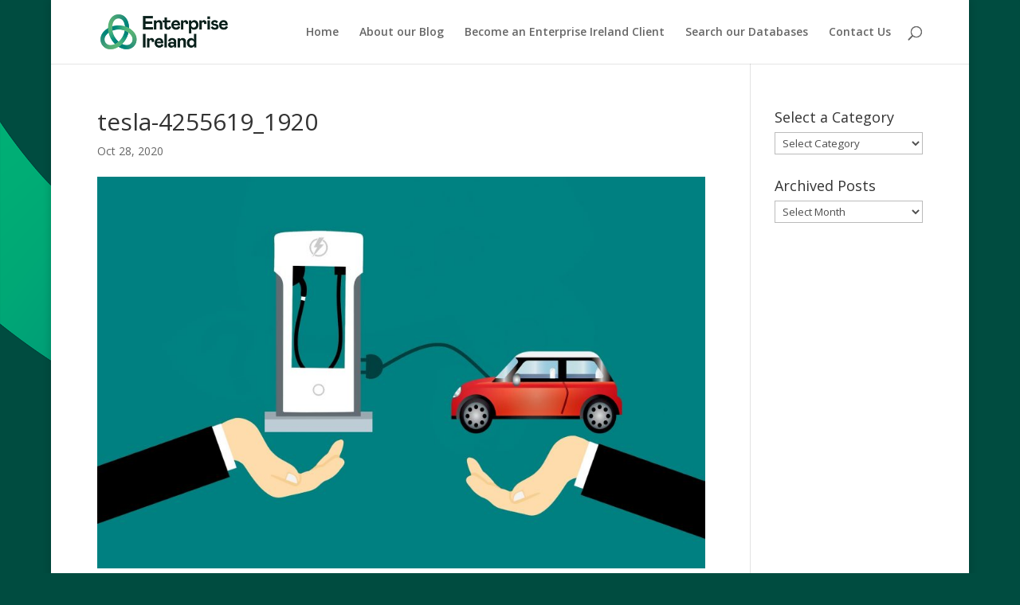

--- FILE ---
content_type: text/css
request_url: https://marketresearch.enterprise-ireland.com/wp-content/themes/Divi-child/style.css?ver=4.27.5
body_size: -31
content:
/*
 Theme Name:     Enterprise Ireland
 Theme URI:      http://www.enterprise-ireland.co.uk
 Description:    Enterprise Ireland Child Theme
 Author:         Enterprise Ireland
 Author URI:     www.enterprise-ireland.com
 Template:       Divi
 Version:        2.7.3
*/
 
@import url("../Divi/style.css");
 
/* =Theme customization starts here
------------------------------------------------------- */